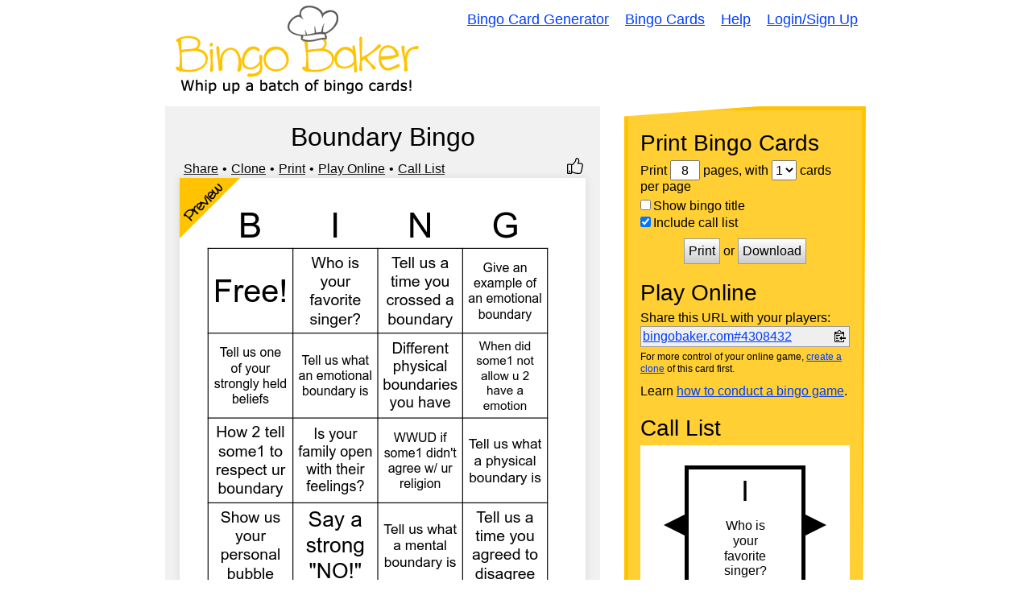

--- FILE ---
content_type: text/html; charset=utf-8
request_url: https://bingobaker.com/caller/4308432
body_size: 7138
content:
<!DOCTYPE html>
<html xmlns="http://www.w3.org/1999/xhtml">
<head>
<meta http-equiv="Content-Type" content="text/html; charset=utf-8" />
<meta name="viewport" content="width=device-width, initial-scale=1">
<title>Boundary Bingo Bingo Caller</title>
<meta name="description" content="A widget to help you call your Boundary Bingo bingo game" />

    <meta name="robots" content="noindex">
    <link rel="stylesheet" type="text/css" href="/static/1760300139/css/reset.css" />
    <style type="text/css">
    * { box-sizing:border-box; }
    body {
        overflow:hidden;
        height:100vh;
        font-family:Arial, Arial, Helvetica, sans-serif;
    }

    #foo {
        width:100%;
        height:100%;
    }

    .background {
        background-color:rgba(255, 255, 255, 1.0);
    }

    .foreground {
        fill:rgba(0, 0, 0, 1.0);
        color:rgba(0, 0, 0, 1.0);
        outline-color:rgba(0, 0, 0, 1.0);
        border-color:rgba(0, 0, 0, 1.0);
    }

    #layout {
        display:flex;
        height:100%;
    }

    /*
    #start text {
        fill:rgba(0, 0, 0, 1.0);
    }*/

    #dragger {
        /*background-color:orange;*/
        /*position:relative;*/
        display:flex;
        align-items:flex-end;
        cursor:ew-resize;
    }

    #history-tab {
        /*background-color:gray;*/
        position:relative;
        left:0;
        bottom:10px;
    }

    #history-tab span {
        text-orientation:sideways;
        writing-mode: vertical-lr;
        margin-left:-1px;
        letter-spacing:2px;
        padding:3px;
        text-align:center;
        font-weight:bold;
        font-size:16px;
        cursor:pointer;
        border-width:1px;
        border-style:solid;
    }

    #history-footer {
    }

    #history-header {
        display:flex;
        justify-content:space-between;
        align-items:center;
        padding:0 10px;
        margin-top:10px;
    }

    #buttons {
        display:flex;
        justify-content:space-between;
        flex-wrap:wrap;
        align-items:center;
        margin-top:10px;
        padding:0 10px;
    }

    /*
    #history-footer > div {
        display:flex;
        justify-content:space-between;
        flex-wrap:wrap;
        align-items:center;
    }*/

    #history-header label {
        display:flex;
        font-size:16px;
        align-items:center;
    }

    #history-footer button {
        font-size:16px;
    }

    #history {
        /*max-width:33%;*/
        /*width:33%;*/
        /*border-right:1px solid black;*/
        border-style:solid;
        border-right-width:1px;
        display:flex;
        flex-direction:column;
        overflow:hidden;
        width:0;
    }

    #history-inner {
        overflow-y:auto;
        height:100%;
        position:relative;
        display:flex;
        flex-wrap:wrap;
        align-content: flex-start;
        padding-right:10px;
        padding-top:10px;
    }

    .history-inner-element-wrapper {
        position:relative;
        width:calc(25% - 10px);
        padding-bottom:100%;
        /*transition: .5s linear;*/
        overflow:hidden;
        margin-left:10px;
        margin-bottom:10px;
    }

    .history-inner-element-wrapper svg {
        width:100%;
        height:100%;
    }

    .history-inner-element-wrapper {
        outline-width:1px;
        outline-style:solid;
    }

    .history-inner-element-wrapper:focus {
        outline-style:dotted;
    }

    .history-inner-element-wrapper-active, .history-inner-element-wrapper-active:focus {
        outline-width:3px;
        outline-style:dotted;
    }

    .history-inner-element-wrapper-blank {
        background-color:black;
        pointer-events:none;
    }

    #item-chooser {
        overflow:auto;
        height:100%;
        transition: transform .5s linear;

    }

    #item-chooser-list {
        display:flex;
        flex-wrap:wrap;
        padding-right:10px;
    }

    #main {
        flex:1;
    }

    #caller {
        display:flex;
        align-items:center;
        height:100%;
        justify-content:center;
    }

    /*
    #container {
        align-items:center;
        height:100%;
    }*/

    #backs {
        display:none;
    }

    #show-item {
        z-index:1;
        overflow:hidden;
        height:100%;
        flex:1;
        border-width:5px;
            /*solid rgba(0, 0, 0, 1.0);*/
        border-style:solid;
        text-align:center;
        position:absolute;
        top:0;
        left:0;
        width:100%;
    }

    #previous polygon, #next polygon {
        cursor:pointer;
        transition:.2s;
    }

    #previous:hover polygon, #next:hover polygon, #previous.fake-hover polygon, #next.fake-hover polygon {
        opacity:.8;
    }

    #show-item svg {
        height:100%;
        width:100%;
        /*transform: rotate(360deg);*/
        /*transform-origin: bottom center;*/
        /*transition: transform .5s linear;*/
        z-index:-1;
        position:relative;
        left:0;
    }

    .bingo-card-svg text {
        stroke-width:0 !important;
    }

    @supports (-ms-ime-align:auto) {
        .bingo-card-svg text {
            filter:none !important;
            stroke-width:4 !important;
        }
    }

    #items {
        width:100%;
        height:100%;
    }

    #items > div {
        height:100%;
    }

    .item-hidden.item, .item-hidden .item {
        display:none;
    }

    .item {
        transition: transform .5s linear;
        transform-style: preserve-3d;
        position: absolute;
        width:100%;
        height:100%;
        /*display:none;*/
    }

    .item.flipped {
        /*transform: rotateY(180deg);*/
    }

    .front, .back {
		position: absolute;
		top: 0;
		left: 0;
		backface-visibility: hidden;
        width:100%;
        height:100%;
        transform-style: preserve-3d;
        transition: transform .5s linear;
    }

    .front {
        z-index: 2;
        /* for firefox 31 */
        transform: rotateY(0deg);
        transition: transform .5s linear;
    }

    .back {
        transform: rotateY(-180deg);
        transition: transform .5s linear;
    }

    .flipped .front {
        transform: rotateY(180deg);
    }

    .flipped .back {
        transform: rotateY(0deg);
    }

    .has-back, #history .item, #start {
        cursor:pointer;
    }

    @media screen and (-ms-high-contrast: active), (-ms-high-contrast: none) {  
       /* add your IE10-IE11 css here */   
        .ie-svg-wrapper {
            position:absolute;
            top:0;
            left:0;
            width:100%;
            height:100%;
        }

        .ie-svg-padder {
            position:relative;
            height:0;
            width:100%;
            padding-top:calc(5/4*100%);
            display:block;
        }
    }

    @media screen and (max-width:300px){
        #history {
            display:none;
        }

        #dragger {
            display:none;
        }
    }

    </style>

</head>
<body>


<svg
    id="template-svg"
    version="1.1"
    xmlns="http://www.w3.org/2000/svg"
    xmlns:xlink="http://www.w3.org/1999/xlink"
    style="position:absolute; top:-10000px"
    >
    <defs></defs>
</svg>

    <div id="template-items" style="display:none">
        
            <div data-sort-key="who is your favorite singer?" data-word-id="144355548" data-word-back-id="" class="item " style="perspective: 1000px;">
                <div class="front">
                    
                        <svg
    id="caller-144355548"
    class="bingo-card-svg call-item"
    style="background-color:rgba(255, 255, 255, 1.0)"
    version="1.1"
    xmlns="http://www.w3.org/2000/svg"
    xmlns:xlink="http://www.w3.org/1999/xlink"
    viewBox="0 -100 150 250">
    <use x="0" y="0" data-word-id="144355548" class="" xlink:href="#svg-w-144355548" />
    
    
        
        <text fill="rgba(0, 0, 0, 1.0)" x="75" y="-30" font-size="64" text-anchor="middle"    font-family="Arial, Helvetica, sans-serif"   >I</text>
    
</svg>

                    
                </div>
                
            </div>
        
            <div data-sort-key="tell us one of your strongly held beliefs" data-word-id="144355546" data-word-back-id="" class="item " style="perspective: 1000px;">
                <div class="front">
                    
                        <svg
    id="caller-144355546"
    class="bingo-card-svg call-item"
    style="background-color:rgba(255, 255, 255, 1.0)"
    version="1.1"
    xmlns="http://www.w3.org/2000/svg"
    xmlns:xlink="http://www.w3.org/1999/xlink"
    viewBox="0 -100 150 250">
    <use x="0" y="0" data-word-id="144355546" class="" xlink:href="#svg-w-144355546" />
    
    
        
        <text fill="rgba(0, 0, 0, 1.0)" x="75" y="-30" font-size="64" text-anchor="middle"    font-family="Arial, Helvetica, sans-serif"   >B</text>
    
</svg>

                    
                </div>
                
            </div>
        
            <div data-sort-key="wwud if some1 didn&#x27;t agree w/ ur religion" data-word-id="144355550" data-word-back-id="" class="item " style="perspective: 1000px;">
                <div class="front">
                    
                        <svg
    id="caller-144355550"
    class="bingo-card-svg call-item"
    style="background-color:rgba(255, 255, 255, 1.0)"
    version="1.1"
    xmlns="http://www.w3.org/2000/svg"
    xmlns:xlink="http://www.w3.org/1999/xlink"
    viewBox="0 -100 150 250">
    <use x="0" y="0" data-word-id="144355550" class="" xlink:href="#svg-w-144355550" />
    
    
        
        <text fill="rgba(0, 0, 0, 1.0)" x="75" y="-30" font-size="64" text-anchor="middle"    font-family="Arial, Helvetica, sans-serif"   >N</text>
    
</svg>

                    
                </div>
                
            </div>
        
            <div data-sort-key="tell us a time you agreed to disagree" data-word-id="144355568" data-word-back-id="" class="item " style="perspective: 1000px;">
                <div class="front">
                    
                        <svg
    id="caller-144355568"
    class="bingo-card-svg call-item"
    style="background-color:rgba(255, 255, 255, 1.0)"
    version="1.1"
    xmlns="http://www.w3.org/2000/svg"
    xmlns:xlink="http://www.w3.org/1999/xlink"
    viewBox="0 -100 150 250">
    <use x="0" y="0" data-word-id="144355568" class="" xlink:href="#svg-w-144355568" />
    
    
        
        <text fill="rgba(0, 0, 0, 1.0)" x="75" y="-30" font-size="64" text-anchor="middle"    font-family="Arial, Helvetica, sans-serif"   >G</text>
    
</svg>

                    
                </div>
                
            </div>
        
            <div data-sort-key="tell us what a physical boundary is" data-word-id="144355552" data-word-back-id="" class="item " style="perspective: 1000px;">
                <div class="front">
                    
                        <svg
    id="caller-144355552"
    class="bingo-card-svg call-item"
    style="background-color:rgba(255, 255, 255, 1.0)"
    version="1.1"
    xmlns="http://www.w3.org/2000/svg"
    xmlns:xlink="http://www.w3.org/1999/xlink"
    viewBox="0 -100 150 250">
    <use x="0" y="0" data-word-id="144355552" class="" xlink:href="#svg-w-144355552" />
    
    
        
        <text fill="rgba(0, 0, 0, 1.0)" x="75" y="-30" font-size="64" text-anchor="middle"    font-family="Arial, Helvetica, sans-serif"   >G</text>
    
</svg>

                    
                </div>
                
            </div>
        
            <div data-sort-key="show us your personal bubble" data-word-id="144355538" data-word-back-id="" class="item " style="perspective: 1000px;">
                <div class="front">
                    
                        <svg
    id="caller-144355538"
    class="bingo-card-svg call-item"
    style="background-color:rgba(255, 255, 255, 1.0)"
    version="1.1"
    xmlns="http://www.w3.org/2000/svg"
    xmlns:xlink="http://www.w3.org/1999/xlink"
    viewBox="0 -100 150 250">
    <use x="0" y="0" data-word-id="144355538" class="" xlink:href="#svg-w-144355538" />
    
    
        
        <text fill="rgba(0, 0, 0, 1.0)" x="75" y="-30" font-size="64" text-anchor="middle"    font-family="Arial, Helvetica, sans-serif"   >B</text>
    
</svg>

                    
                </div>
                
            </div>
        
            <div data-sort-key="when did some1 not allow u 2 have a emotion" data-word-id="144355560" data-word-back-id="" class="item " style="perspective: 1000px;">
                <div class="front">
                    
                        <svg
    id="caller-144355560"
    class="bingo-card-svg call-item"
    style="background-color:rgba(255, 255, 255, 1.0)"
    version="1.1"
    xmlns="http://www.w3.org/2000/svg"
    xmlns:xlink="http://www.w3.org/1999/xlink"
    viewBox="0 -100 150 250">
    <use x="0" y="0" data-word-id="144355560" class="" xlink:href="#svg-w-144355560" />
    
    
        
        <text fill="rgba(0, 0, 0, 1.0)" x="75" y="-30" font-size="64" text-anchor="middle"    font-family="Arial, Helvetica, sans-serif"   >G</text>
    
</svg>

                    
                </div>
                
            </div>
        
            <div data-sort-key="how 2 tell some1 to respect ur boundary" data-word-id="144355562" data-word-back-id="" class="item " style="perspective: 1000px;">
                <div class="front">
                    
                        <svg
    id="caller-144355562"
    class="bingo-card-svg call-item"
    style="background-color:rgba(255, 255, 255, 1.0)"
    version="1.1"
    xmlns="http://www.w3.org/2000/svg"
    xmlns:xlink="http://www.w3.org/1999/xlink"
    viewBox="0 -100 150 250">
    <use x="0" y="0" data-word-id="144355562" class="" xlink:href="#svg-w-144355562" />
    
    
        
        <text fill="rgba(0, 0, 0, 1.0)" x="75" y="-30" font-size="64" text-anchor="middle"    font-family="Arial, Helvetica, sans-serif"   >B</text>
    
</svg>

                    
                </div>
                
            </div>
        
            <div data-sort-key="free!" data-word-id="144355554" data-word-back-id="" class="item " style="perspective: 1000px;">
                <div class="front">
                    
                        <svg
    id="caller-144355554"
    class="bingo-card-svg call-item"
    style="background-color:rgba(255, 255, 255, 1.0)"
    version="1.1"
    xmlns="http://www.w3.org/2000/svg"
    xmlns:xlink="http://www.w3.org/1999/xlink"
    viewBox="0 -100 150 250">
    <use x="0" y="0" data-word-id="144355554" class="" xlink:href="#svg-w-144355554" />
    
    
        
        <text fill="rgba(0, 0, 0, 1.0)" x="75" y="-30" font-size="64" text-anchor="middle"    font-family="Arial, Helvetica, sans-serif"   >B</text>
    
</svg>

                    
                </div>
                
            </div>
        
            <div data-sort-key="is your family open with their feelings?" data-word-id="144355564" data-word-back-id="" class="item " style="perspective: 1000px;">
                <div class="front">
                    
                        <svg
    id="caller-144355564"
    class="bingo-card-svg call-item"
    style="background-color:rgba(255, 255, 255, 1.0)"
    version="1.1"
    xmlns="http://www.w3.org/2000/svg"
    xmlns:xlink="http://www.w3.org/1999/xlink"
    viewBox="0 -100 150 250">
    <use x="0" y="0" data-word-id="144355564" class="" xlink:href="#svg-w-144355564" />
    
    
        
        <text fill="rgba(0, 0, 0, 1.0)" x="75" y="-30" font-size="64" text-anchor="middle"    font-family="Arial, Helvetica, sans-serif"   >I</text>
    
</svg>

                    
                </div>
                
            </div>
        
            <div data-sort-key="tell us what a mental boundary is" data-word-id="144355558" data-word-back-id="" class="item " style="perspective: 1000px;">
                <div class="front">
                    
                        <svg
    id="caller-144355558"
    class="bingo-card-svg call-item"
    style="background-color:rgba(255, 255, 255, 1.0)"
    version="1.1"
    xmlns="http://www.w3.org/2000/svg"
    xmlns:xlink="http://www.w3.org/1999/xlink"
    viewBox="0 -100 150 250">
    <use x="0" y="0" data-word-id="144355558" class="" xlink:href="#svg-w-144355558" />
    
    
        
        <text fill="rgba(0, 0, 0, 1.0)" x="75" y="-30" font-size="64" text-anchor="middle"    font-family="Arial, Helvetica, sans-serif"   >N</text>
    
</svg>

                    
                </div>
                
            </div>
        
            <div data-sort-key="tell us a time you crossed a boundary" data-word-id="144355542" data-word-back-id="" class="item " style="perspective: 1000px;">
                <div class="front">
                    
                        <svg
    id="caller-144355542"
    class="bingo-card-svg call-item"
    style="background-color:rgba(255, 255, 255, 1.0)"
    version="1.1"
    xmlns="http://www.w3.org/2000/svg"
    xmlns:xlink="http://www.w3.org/1999/xlink"
    viewBox="0 -100 150 250">
    <use x="0" y="0" data-word-id="144355542" class="" xlink:href="#svg-w-144355542" />
    
    
        
        <text fill="rgba(0, 0, 0, 1.0)" x="75" y="-30" font-size="64" text-anchor="middle"    font-family="Arial, Helvetica, sans-serif"   >N</text>
    
</svg>

                    
                </div>
                
            </div>
        
            <div data-sort-key="say a strong &quot;no!&quot;" data-word-id="144355540" data-word-back-id="" class="item " style="perspective: 1000px;">
                <div class="front">
                    
                        <svg
    id="caller-144355540"
    class="bingo-card-svg call-item"
    style="background-color:rgba(255, 255, 255, 1.0)"
    version="1.1"
    xmlns="http://www.w3.org/2000/svg"
    xmlns:xlink="http://www.w3.org/1999/xlink"
    viewBox="0 -100 150 250">
    <use x="0" y="0" data-word-id="144355540" class="" xlink:href="#svg-w-144355540" />
    
    
        
        <text fill="rgba(0, 0, 0, 1.0)" x="75" y="-30" font-size="64" text-anchor="middle"    font-family="Arial, Helvetica, sans-serif"   >I</text>
    
</svg>

                    
                </div>
                
            </div>
        
            <div data-sort-key="give an example of an emotional boundary" data-word-id="144355544" data-word-back-id="" class="item " style="perspective: 1000px;">
                <div class="front">
                    
                        <svg
    id="caller-144355544"
    class="bingo-card-svg call-item"
    style="background-color:rgba(255, 255, 255, 1.0)"
    version="1.1"
    xmlns="http://www.w3.org/2000/svg"
    xmlns:xlink="http://www.w3.org/1999/xlink"
    viewBox="0 -100 150 250">
    <use x="0" y="0" data-word-id="144355544" class="" xlink:href="#svg-w-144355544" />
    
    
        
        <text fill="rgba(0, 0, 0, 1.0)" x="75" y="-30" font-size="64" text-anchor="middle"    font-family="Arial, Helvetica, sans-serif"   >G</text>
    
</svg>

                    
                </div>
                
            </div>
        
            <div data-sort-key="tell us what an emotional boundary is" data-word-id="144355556" data-word-back-id="" class="item " style="perspective: 1000px;">
                <div class="front">
                    
                        <svg
    id="caller-144355556"
    class="bingo-card-svg call-item"
    style="background-color:rgba(255, 255, 255, 1.0)"
    version="1.1"
    xmlns="http://www.w3.org/2000/svg"
    xmlns:xlink="http://www.w3.org/1999/xlink"
    viewBox="0 -100 150 250">
    <use x="0" y="0" data-word-id="144355556" class="" xlink:href="#svg-w-144355556" />
    
    
        
        <text fill="rgba(0, 0, 0, 1.0)" x="75" y="-30" font-size="64" text-anchor="middle"    font-family="Arial, Helvetica, sans-serif"   >I</text>
    
</svg>

                    
                </div>
                
            </div>
        
            <div data-sort-key="different physical boundaries you have" data-word-id="144355566" data-word-back-id="" class="item " style="perspective: 1000px;">
                <div class="front">
                    
                        <svg
    id="caller-144355566"
    class="bingo-card-svg call-item"
    style="background-color:rgba(255, 255, 255, 1.0)"
    version="1.1"
    xmlns="http://www.w3.org/2000/svg"
    xmlns:xlink="http://www.w3.org/1999/xlink"
    viewBox="0 -100 150 250">
    <use x="0" y="0" data-word-id="144355566" class="" xlink:href="#svg-w-144355566" />
    
    
        
        <text fill="rgba(0, 0, 0, 1.0)" x="75" y="-30" font-size="64" text-anchor="middle"    font-family="Arial, Helvetica, sans-serif"   >N</text>
    
</svg>

                    
                </div>
                
            </div>
        
    </div>

    <div id="foo"></div>

    <script>
        /*
    var call_index = null;
    if(call_index === null){
        call_index = 0;
        var do_post = false;
    } else {
        var do_post = true;
    }*/
    </script>
    <script src="/static/1760300139/bundle.js"></script>
    <script>
        window.STATIC_URL = "/static/1760300139/"
        //window.BINGO_ID = 4308432;
        //window.MOD_URL = 4308432;
        Preact.render(
            Preact.h(
                Preact.Caller,
                JSON.parse(atob("[base64]/[base64]/[base64]/[base64]")),
                null
            ), document.getElementById("foo"))
    </script>

</body>
</html>
